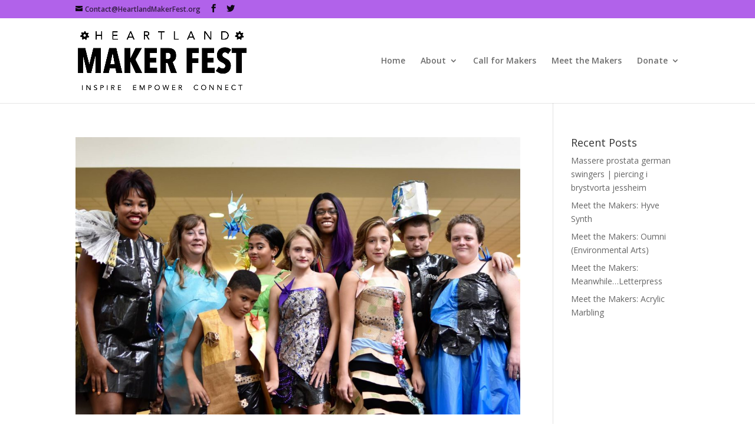

--- FILE ---
content_type: text/html; charset=UTF-8
request_url: http://heartlandmakerfest.org/category/maker-2019/page/2/
body_size: 9796
content:
<!DOCTYPE html>
<html lang="en-US">
<head>
	<meta charset="UTF-8" />
<meta http-equiv="X-UA-Compatible" content="IE=edge">
	<link rel="pingback" href="http://heartlandmakerfest.org/xmlrpc.php" />

	<script type="text/javascript">
		document.documentElement.className = 'js';
	</script>

	<script>var et_site_url='http://heartlandmakerfest.org';var et_post_id='0';function et_core_page_resource_fallback(a,b){"undefined"===typeof b&&(b=a.sheet.cssRules&&0===a.sheet.cssRules.length);b&&(a.onerror=null,a.onload=null,a.href?a.href=et_site_url+"/?et_core_page_resource="+a.id+et_post_id:a.src&&(a.src=et_site_url+"/?et_core_page_resource="+a.id+et_post_id))}
</script><title>Maker 2019 | Heartland Maker Fest</title>
<meta name='robots' content='max-image-preview:large' />
<link rel='dns-prefetch' href='//fonts.googleapis.com' />
<link rel='dns-prefetch' href='//s.w.org' />
<link rel="alternate" type="application/rss+xml" title="Heartland Maker Fest &raquo; Feed" href="http://heartlandmakerfest.org/feed/" />
<link rel="alternate" type="application/rss+xml" title="Heartland Maker Fest &raquo; Comments Feed" href="http://heartlandmakerfest.org/comments/feed/" />

            <script type="text/javascript">//<![CDATA[
            // Google Analytics for WordPress by Yoast v4.3.5 | http://yoast.com/wordpress/google-analytics/
            var _gaq = _gaq || [];
            _gaq.push(['_setAccount', 'UA-36659820-3']);
				            _gaq.push(['_trackPageview']);
            (function () {
                var ga = document.createElement('script');
                ga.type = 'text/javascript';
                ga.async = true;
                ga.src = ('https:' == document.location.protocol ? 'https://ssl' : 'http://www') + '.google-analytics.com/ga.js';

                var s = document.getElementsByTagName('script')[0];
                s.parentNode.insertBefore(ga, s);
            })();
            //]]></script>
			<link rel="alternate" type="application/rss+xml" title="Heartland Maker Fest &raquo; Maker 2019 Category Feed" href="http://heartlandmakerfest.org/category/maker-2019/feed/" />
<script type="text/javascript">
window._wpemojiSettings = {"baseUrl":"https:\/\/s.w.org\/images\/core\/emoji\/14.0.0\/72x72\/","ext":".png","svgUrl":"https:\/\/s.w.org\/images\/core\/emoji\/14.0.0\/svg\/","svgExt":".svg","source":{"concatemoji":"http:\/\/heartlandmakerfest.org\/wp-includes\/js\/wp-emoji-release.min.js?ver=6.0.9"}};
/*! This file is auto-generated */
!function(e,a,t){var n,r,o,i=a.createElement("canvas"),p=i.getContext&&i.getContext("2d");function s(e,t){var a=String.fromCharCode,e=(p.clearRect(0,0,i.width,i.height),p.fillText(a.apply(this,e),0,0),i.toDataURL());return p.clearRect(0,0,i.width,i.height),p.fillText(a.apply(this,t),0,0),e===i.toDataURL()}function c(e){var t=a.createElement("script");t.src=e,t.defer=t.type="text/javascript",a.getElementsByTagName("head")[0].appendChild(t)}for(o=Array("flag","emoji"),t.supports={everything:!0,everythingExceptFlag:!0},r=0;r<o.length;r++)t.supports[o[r]]=function(e){if(!p||!p.fillText)return!1;switch(p.textBaseline="top",p.font="600 32px Arial",e){case"flag":return s([127987,65039,8205,9895,65039],[127987,65039,8203,9895,65039])?!1:!s([55356,56826,55356,56819],[55356,56826,8203,55356,56819])&&!s([55356,57332,56128,56423,56128,56418,56128,56421,56128,56430,56128,56423,56128,56447],[55356,57332,8203,56128,56423,8203,56128,56418,8203,56128,56421,8203,56128,56430,8203,56128,56423,8203,56128,56447]);case"emoji":return!s([129777,127995,8205,129778,127999],[129777,127995,8203,129778,127999])}return!1}(o[r]),t.supports.everything=t.supports.everything&&t.supports[o[r]],"flag"!==o[r]&&(t.supports.everythingExceptFlag=t.supports.everythingExceptFlag&&t.supports[o[r]]);t.supports.everythingExceptFlag=t.supports.everythingExceptFlag&&!t.supports.flag,t.DOMReady=!1,t.readyCallback=function(){t.DOMReady=!0},t.supports.everything||(n=function(){t.readyCallback()},a.addEventListener?(a.addEventListener("DOMContentLoaded",n,!1),e.addEventListener("load",n,!1)):(e.attachEvent("onload",n),a.attachEvent("onreadystatechange",function(){"complete"===a.readyState&&t.readyCallback()})),(e=t.source||{}).concatemoji?c(e.concatemoji):e.wpemoji&&e.twemoji&&(c(e.twemoji),c(e.wpemoji)))}(window,document,window._wpemojiSettings);
</script>
<meta content="Divi v.3.26.8" name="generator"/><style type="text/css">
img.wp-smiley,
img.emoji {
	display: inline !important;
	border: none !important;
	box-shadow: none !important;
	height: 1em !important;
	width: 1em !important;
	margin: 0 0.07em !important;
	vertical-align: -0.1em !important;
	background: none !important;
	padding: 0 !important;
}
</style>
	<link rel='stylesheet' id='wp-block-library-css'  href='http://heartlandmakerfest.org/wp-includes/css/dist/block-library/style.min.css?ver=6.0.9' type='text/css' media='all' />
<style id='global-styles-inline-css' type='text/css'>
body{--wp--preset--color--black: #000000;--wp--preset--color--cyan-bluish-gray: #abb8c3;--wp--preset--color--white: #ffffff;--wp--preset--color--pale-pink: #f78da7;--wp--preset--color--vivid-red: #cf2e2e;--wp--preset--color--luminous-vivid-orange: #ff6900;--wp--preset--color--luminous-vivid-amber: #fcb900;--wp--preset--color--light-green-cyan: #7bdcb5;--wp--preset--color--vivid-green-cyan: #00d084;--wp--preset--color--pale-cyan-blue: #8ed1fc;--wp--preset--color--vivid-cyan-blue: #0693e3;--wp--preset--color--vivid-purple: #9b51e0;--wp--preset--gradient--vivid-cyan-blue-to-vivid-purple: linear-gradient(135deg,rgba(6,147,227,1) 0%,rgb(155,81,224) 100%);--wp--preset--gradient--light-green-cyan-to-vivid-green-cyan: linear-gradient(135deg,rgb(122,220,180) 0%,rgb(0,208,130) 100%);--wp--preset--gradient--luminous-vivid-amber-to-luminous-vivid-orange: linear-gradient(135deg,rgba(252,185,0,1) 0%,rgba(255,105,0,1) 100%);--wp--preset--gradient--luminous-vivid-orange-to-vivid-red: linear-gradient(135deg,rgba(255,105,0,1) 0%,rgb(207,46,46) 100%);--wp--preset--gradient--very-light-gray-to-cyan-bluish-gray: linear-gradient(135deg,rgb(238,238,238) 0%,rgb(169,184,195) 100%);--wp--preset--gradient--cool-to-warm-spectrum: linear-gradient(135deg,rgb(74,234,220) 0%,rgb(151,120,209) 20%,rgb(207,42,186) 40%,rgb(238,44,130) 60%,rgb(251,105,98) 80%,rgb(254,248,76) 100%);--wp--preset--gradient--blush-light-purple: linear-gradient(135deg,rgb(255,206,236) 0%,rgb(152,150,240) 100%);--wp--preset--gradient--blush-bordeaux: linear-gradient(135deg,rgb(254,205,165) 0%,rgb(254,45,45) 50%,rgb(107,0,62) 100%);--wp--preset--gradient--luminous-dusk: linear-gradient(135deg,rgb(255,203,112) 0%,rgb(199,81,192) 50%,rgb(65,88,208) 100%);--wp--preset--gradient--pale-ocean: linear-gradient(135deg,rgb(255,245,203) 0%,rgb(182,227,212) 50%,rgb(51,167,181) 100%);--wp--preset--gradient--electric-grass: linear-gradient(135deg,rgb(202,248,128) 0%,rgb(113,206,126) 100%);--wp--preset--gradient--midnight: linear-gradient(135deg,rgb(2,3,129) 0%,rgb(40,116,252) 100%);--wp--preset--duotone--dark-grayscale: url('#wp-duotone-dark-grayscale');--wp--preset--duotone--grayscale: url('#wp-duotone-grayscale');--wp--preset--duotone--purple-yellow: url('#wp-duotone-purple-yellow');--wp--preset--duotone--blue-red: url('#wp-duotone-blue-red');--wp--preset--duotone--midnight: url('#wp-duotone-midnight');--wp--preset--duotone--magenta-yellow: url('#wp-duotone-magenta-yellow');--wp--preset--duotone--purple-green: url('#wp-duotone-purple-green');--wp--preset--duotone--blue-orange: url('#wp-duotone-blue-orange');--wp--preset--font-size--small: 13px;--wp--preset--font-size--medium: 20px;--wp--preset--font-size--large: 36px;--wp--preset--font-size--x-large: 42px;}.has-black-color{color: var(--wp--preset--color--black) !important;}.has-cyan-bluish-gray-color{color: var(--wp--preset--color--cyan-bluish-gray) !important;}.has-white-color{color: var(--wp--preset--color--white) !important;}.has-pale-pink-color{color: var(--wp--preset--color--pale-pink) !important;}.has-vivid-red-color{color: var(--wp--preset--color--vivid-red) !important;}.has-luminous-vivid-orange-color{color: var(--wp--preset--color--luminous-vivid-orange) !important;}.has-luminous-vivid-amber-color{color: var(--wp--preset--color--luminous-vivid-amber) !important;}.has-light-green-cyan-color{color: var(--wp--preset--color--light-green-cyan) !important;}.has-vivid-green-cyan-color{color: var(--wp--preset--color--vivid-green-cyan) !important;}.has-pale-cyan-blue-color{color: var(--wp--preset--color--pale-cyan-blue) !important;}.has-vivid-cyan-blue-color{color: var(--wp--preset--color--vivid-cyan-blue) !important;}.has-vivid-purple-color{color: var(--wp--preset--color--vivid-purple) !important;}.has-black-background-color{background-color: var(--wp--preset--color--black) !important;}.has-cyan-bluish-gray-background-color{background-color: var(--wp--preset--color--cyan-bluish-gray) !important;}.has-white-background-color{background-color: var(--wp--preset--color--white) !important;}.has-pale-pink-background-color{background-color: var(--wp--preset--color--pale-pink) !important;}.has-vivid-red-background-color{background-color: var(--wp--preset--color--vivid-red) !important;}.has-luminous-vivid-orange-background-color{background-color: var(--wp--preset--color--luminous-vivid-orange) !important;}.has-luminous-vivid-amber-background-color{background-color: var(--wp--preset--color--luminous-vivid-amber) !important;}.has-light-green-cyan-background-color{background-color: var(--wp--preset--color--light-green-cyan) !important;}.has-vivid-green-cyan-background-color{background-color: var(--wp--preset--color--vivid-green-cyan) !important;}.has-pale-cyan-blue-background-color{background-color: var(--wp--preset--color--pale-cyan-blue) !important;}.has-vivid-cyan-blue-background-color{background-color: var(--wp--preset--color--vivid-cyan-blue) !important;}.has-vivid-purple-background-color{background-color: var(--wp--preset--color--vivid-purple) !important;}.has-black-border-color{border-color: var(--wp--preset--color--black) !important;}.has-cyan-bluish-gray-border-color{border-color: var(--wp--preset--color--cyan-bluish-gray) !important;}.has-white-border-color{border-color: var(--wp--preset--color--white) !important;}.has-pale-pink-border-color{border-color: var(--wp--preset--color--pale-pink) !important;}.has-vivid-red-border-color{border-color: var(--wp--preset--color--vivid-red) !important;}.has-luminous-vivid-orange-border-color{border-color: var(--wp--preset--color--luminous-vivid-orange) !important;}.has-luminous-vivid-amber-border-color{border-color: var(--wp--preset--color--luminous-vivid-amber) !important;}.has-light-green-cyan-border-color{border-color: var(--wp--preset--color--light-green-cyan) !important;}.has-vivid-green-cyan-border-color{border-color: var(--wp--preset--color--vivid-green-cyan) !important;}.has-pale-cyan-blue-border-color{border-color: var(--wp--preset--color--pale-cyan-blue) !important;}.has-vivid-cyan-blue-border-color{border-color: var(--wp--preset--color--vivid-cyan-blue) !important;}.has-vivid-purple-border-color{border-color: var(--wp--preset--color--vivid-purple) !important;}.has-vivid-cyan-blue-to-vivid-purple-gradient-background{background: var(--wp--preset--gradient--vivid-cyan-blue-to-vivid-purple) !important;}.has-light-green-cyan-to-vivid-green-cyan-gradient-background{background: var(--wp--preset--gradient--light-green-cyan-to-vivid-green-cyan) !important;}.has-luminous-vivid-amber-to-luminous-vivid-orange-gradient-background{background: var(--wp--preset--gradient--luminous-vivid-amber-to-luminous-vivid-orange) !important;}.has-luminous-vivid-orange-to-vivid-red-gradient-background{background: var(--wp--preset--gradient--luminous-vivid-orange-to-vivid-red) !important;}.has-very-light-gray-to-cyan-bluish-gray-gradient-background{background: var(--wp--preset--gradient--very-light-gray-to-cyan-bluish-gray) !important;}.has-cool-to-warm-spectrum-gradient-background{background: var(--wp--preset--gradient--cool-to-warm-spectrum) !important;}.has-blush-light-purple-gradient-background{background: var(--wp--preset--gradient--blush-light-purple) !important;}.has-blush-bordeaux-gradient-background{background: var(--wp--preset--gradient--blush-bordeaux) !important;}.has-luminous-dusk-gradient-background{background: var(--wp--preset--gradient--luminous-dusk) !important;}.has-pale-ocean-gradient-background{background: var(--wp--preset--gradient--pale-ocean) !important;}.has-electric-grass-gradient-background{background: var(--wp--preset--gradient--electric-grass) !important;}.has-midnight-gradient-background{background: var(--wp--preset--gradient--midnight) !important;}.has-small-font-size{font-size: var(--wp--preset--font-size--small) !important;}.has-medium-font-size{font-size: var(--wp--preset--font-size--medium) !important;}.has-large-font-size{font-size: var(--wp--preset--font-size--large) !important;}.has-x-large-font-size{font-size: var(--wp--preset--font-size--x-large) !important;}
</style>
<link rel='stylesheet' id='divi-fonts-css'  href='http://fonts.googleapis.com/css?family=Open+Sans:300italic,400italic,600italic,700italic,800italic,400,300,600,700,800&#038;subset=latin,latin-ext' type='text/css' media='all' />
<link rel='stylesheet' id='divi-style-css'  href='http://heartlandmakerfest.org/wp-content/themes/Divi/style.css?ver=3.26.8' type='text/css' media='all' />
<link rel='stylesheet' id='dashicons-css'  href='http://heartlandmakerfest.org/wp-includes/css/dashicons.min.css?ver=6.0.9' type='text/css' media='all' />
<script type='text/javascript' src='http://heartlandmakerfest.org/wp-includes/js/jquery/jquery.min.js?ver=3.6.0' id='jquery-core-js'></script>
<script type='text/javascript' src='http://heartlandmakerfest.org/wp-includes/js/jquery/jquery-migrate.min.js?ver=3.3.2' id='jquery-migrate-js'></script>
<!-- OG: 2.4.7 -->
<meta property="og:image" content="http://heartlandmakerfest.org/wp-content/uploads/2016/07/cropped-heartgearfav.png" />
<meta property="og:description" content="Inspire - Empower - Connect" />
<meta property="og:type" content="blog" />
<meta property="og:locale" content="en_US" />
<meta property="og:site_name" content="Heartland Maker Fest" />
<meta property="og:title" content="Heartland Maker Fest" />
<meta property="og:url" content="http://heartlandmakerfest.org" />
<!-- /OG -->
<link rel="https://api.w.org/" href="http://heartlandmakerfest.org/wp-json/" /><link rel="alternate" type="application/json" href="http://heartlandmakerfest.org/wp-json/wp/v2/categories/22" /><link rel="EditURI" type="application/rsd+xml" title="RSD" href="http://heartlandmakerfest.org/xmlrpc.php?rsd" />
<link rel="wlwmanifest" type="application/wlwmanifest+xml" href="http://heartlandmakerfest.org/wp-includes/wlwmanifest.xml" /> 
<meta name="generator" content="WordPress 6.0.9" />
<meta name="viewport" content="width=device-width, initial-scale=1.0, maximum-scale=1.0, user-scalable=0" /><link rel="icon" href="http://heartlandmakerfest.org/wp-content/uploads/2016/07/cropped-heartgearfav-32x32.png" sizes="32x32" />
<link rel="icon" href="http://heartlandmakerfest.org/wp-content/uploads/2016/07/cropped-heartgearfav-192x192.png" sizes="192x192" />
<link rel="apple-touch-icon" href="http://heartlandmakerfest.org/wp-content/uploads/2016/07/cropped-heartgearfav-180x180.png" />
<meta name="msapplication-TileImage" content="http://heartlandmakerfest.org/wp-content/uploads/2016/07/cropped-heartgearfav-270x270.png" />
<link rel="stylesheet" id="et-divi-customizer-global-cached-inline-styles" href="http://heartlandmakerfest.org/wp-content/cache/et/global/et-divi-customizer-global-17679884990227.min.css" onerror="et_core_page_resource_fallback(this, true)" onload="et_core_page_resource_fallback(this)" /></head>
<body class="archive paged category category-maker-2019 category-22 paged-2 category-paged-2 et_pb_button_helper_class et_fixed_nav et_show_nav et_cover_background et_secondary_nav_enabled et_secondary_nav_two_panels et_pb_gutter osx et_pb_gutters3 et_primary_nav_dropdown_animation_fade et_secondary_nav_dropdown_animation_fade et_pb_footer_columns4 et_header_style_left et_right_sidebar et_divi_theme et-db et_minified_js et_minified_css">
	<div id="page-container">

					<div id="top-header">
			<div class="container clearfix">

			
				<div id="et-info">
				
									<a href="mailto:Contact@HeartlandMakerFest.org"><span id="et-info-email">Contact@HeartlandMakerFest.org</span></a>
				
				<ul class="et-social-icons">

	<li class="et-social-icon et-social-facebook">
		<a href="https://www.facebook.com/heartlandmakerfest" class="icon">
			<span>Facebook</span>
		</a>
	</li>
	<li class="et-social-icon et-social-twitter">
		<a href="https://twitter.com/heartlandmf" class="icon">
			<span>Twitter</span>
		</a>
	</li>

</ul>				</div> <!-- #et-info -->

			
				<div id="et-secondary-menu">
				<div class="et_duplicate_social_icons">
								<ul class="et-social-icons">

	<li class="et-social-icon et-social-facebook">
		<a href="https://www.facebook.com/heartlandmakerfest" class="icon">
			<span>Facebook</span>
		</a>
	</li>
	<li class="et-social-icon et-social-twitter">
		<a href="https://twitter.com/heartlandmf" class="icon">
			<span>Twitter</span>
		</a>
	</li>

</ul>
							</div>				</div> <!-- #et-secondary-menu -->

			</div> <!-- .container -->
		</div> <!-- #top-header -->
		
	
			<header id="main-header" data-height-onload="66">
			<div class="container clearfix et_menu_container">
							<div class="logo_container">
					<span class="logo_helper"></span>
					<a href="http://heartlandmakerfest.org/">
						<img src="http://heartlandmakerfest.org/wp-content/uploads/2017/07/makerfest_web_logo.png" alt="Heartland Maker Fest" id="logo" data-height-percentage="54" />
					</a>
				</div>
							<div id="et-top-navigation" data-height="66" data-fixed-height="40">
											<nav id="top-menu-nav">
						<ul id="top-menu" class="nav"><li id="menu-item-188" class="menu-item menu-item-type-post_type menu-item-object-page menu-item-home menu-item-188"><a href="http://heartlandmakerfest.org/" >Home</a></li>
<li id="menu-item-191" class="menu-item menu-item-type-post_type menu-item-object-page menu-item-has-children menu-item-191"><a href="http://heartlandmakerfest.org/about/" >About</a>
<ul class="sub-menu">
	<li id="menu-item-754" class="menu-item menu-item-type-custom menu-item-object-custom menu-item-has-children menu-item-754"><a href="#">Past Events</a>
	<ul class="sub-menu">
		<li id="menu-item-1887" class="menu-item menu-item-type-post_type menu-item-object-page menu-item-1887"><a href="http://heartlandmakerfest.org/2017-heartland-maker-fest/" >2017 Heartland Maker Fest</a></li>
		<li id="menu-item-1640" class="menu-item menu-item-type-post_type menu-item-object-page menu-item-1640"><a href="http://heartlandmakerfest.org/2016-heartland-maker-fest/" >2016 Heartland Maker Fest</a></li>
		<li id="menu-item-1259" class="menu-item menu-item-type-post_type menu-item-object-page menu-item-1259"><a href="http://heartlandmakerfest.org/2015-heartland-maker-fest/" >2015 Heartland Maker Fest</a></li>
		<li id="menu-item-755" class="menu-item menu-item-type-post_type menu-item-object-page menu-item-755"><a href="http://heartlandmakerfest.org/2014-heartland-maker-fest/" >2014 Heartland Maker Fest</a></li>
	</ul>
</li>
</ul>
</li>
<li id="menu-item-1897" class="menu-item menu-item-type-post_type menu-item-object-page menu-item-1897"><a href="http://heartlandmakerfest.org/callformakers/" >Call for Makers</a></li>
<li id="menu-item-1696" class="menu-item menu-item-type-post_type menu-item-object-page menu-item-1696"><a href="http://heartlandmakerfest.org/makers/" >Meet the Makers</a></li>
<li id="menu-item-1884" class="menu-item menu-item-type-custom menu-item-object-custom menu-item-has-children menu-item-1884"><a href="https://makerspaceurbana.org/heartland-maker-fest-sponsorship-donation/" onclick="javascript:_gaq.push(['_trackEvent','outbound-menu','http://makerspaceurbana.org']);">Donate</a>
<ul class="sub-menu">
	<li id="menu-item-1896" class="menu-item menu-item-type-post_type menu-item-object-page menu-item-1896"><a href="http://heartlandmakerfest.org/sponsors/" >Sponsors</a></li>
</ul>
</li>
</ul>						</nav>
					
					
					
					
					<div id="et_mobile_nav_menu">
				<div class="mobile_nav closed">
					<span class="select_page">Select Page</span>
					<span class="mobile_menu_bar mobile_menu_bar_toggle"></span>
				</div>
			</div>				</div> <!-- #et-top-navigation -->
			</div> <!-- .container -->
			<div class="et_search_outer">
				<div class="container et_search_form_container">
					<form role="search" method="get" class="et-search-form" action="http://heartlandmakerfest.org/">
					<input type="search" class="et-search-field" placeholder="Search &hellip;" value="" name="s" title="Search for:" />					</form>
					<span class="et_close_search_field"></span>
				</div>
			</div>
		</header> <!-- #main-header -->
			<div id="et-main-area">
	
<div id="main-content">
	<div class="container">
		<div id="content-area" class="clearfix">
			<div id="left-area">
		
					<article id="post-1681" class="et_pb_post post-1681 post type-post status-publish format-standard has-post-thumbnail hentry category-maker-2017 category-maker-2019 category-maker-fest-2017 category-maker-fest-2019">

											<a class="entry-featured-image-url" href="http://heartlandmakerfest.org/meet-the-makers-royel-bijou-2/">
								<img src="http://heartlandmakerfest.org/wp-content/uploads/2017/09/14700865_1090814184320092_2729404801852547288_o-1080x675.jpg" alt='Meet the Makers: Royel Bijou/Trashion Fashion' width='1080' height='675' />							</a>
					
															<h2 class="entry-title"><a href="http://heartlandmakerfest.org/meet-the-makers-royel-bijou-2/">Meet the Makers: Royel Bijou/Trashion Fashion</a></h2>
					
					<p class="post-meta"> by <span class="author vcard"><a href="http://heartlandmakerfest.org/author/yamkirschenbaum/" title="Posts by Amy Williams" rel="author">Amy Williams</a></span> | <span class="published">Sep 21, 2019</span> | <a href="http://heartlandmakerfest.org/category/maker-2017/" rel="category tag">Maker 2017</a>, <a href="http://heartlandmakerfest.org/category/maker-2019/" rel="category tag">Maker 2019</a>, <a href="http://heartlandmakerfest.org/category/maker-fest-2017/" rel="category tag">Maker Fest 2017</a>, <a href="http://heartlandmakerfest.org/category/maker-fest-2019/" rel="category tag">Maker Fest 2019</a> | <span class="comments-number"><a href="http://heartlandmakerfest.org/meet-the-makers-royel-bijou-2/#respond">0 comments</a></span></p>Royel Bijou/Trashion Fashion will be sharing her talents for turning recycled materials into new garments. She is working to bring awareness of recycling to the next level by making clothing and jewelry out of recycled materials. Join us for a fashion show and a table...				
					</article> <!-- .et_pb_post -->
			
					<article id="post-1755" class="et_pb_post post-1755 post type-post status-publish format-standard has-post-thumbnail hentry category-maker-2017 category-maker-2018 category-maker-2019 category-maker-fest-2017 category-maker-fest-2018 category-maker-fest-2019">

											<a class="entry-featured-image-url" href="http://heartlandmakerfest.org/meet-the-makers-origami-by-xudong-3/">
								<img src="http://heartlandmakerfest.org/wp-content/uploads/2015/09/origami3-1024x675.png" alt='Meet the Makers: Origami by Xudong' width='1080' height='675' />							</a>
					
															<h2 class="entry-title"><a href="http://heartlandmakerfest.org/meet-the-makers-origami-by-xudong-3/">Meet the Makers: Origami by Xudong</a></h2>
					
					<p class="post-meta"> by <span class="author vcard"><a href="http://heartlandmakerfest.org/author/jamiewicked13-com/" title="Posts by Jamie" rel="author">Jamie</a></span> | <span class="published">Sep 21, 2019</span> | <a href="http://heartlandmakerfest.org/category/maker-2017/" rel="category tag">Maker 2017</a>, <a href="http://heartlandmakerfest.org/category/maker-2018/" rel="category tag">Maker 2018</a>, <a href="http://heartlandmakerfest.org/category/maker-2019/" rel="category tag">Maker 2019</a>, <a href="http://heartlandmakerfest.org/category/maker-fest-2017/" rel="category tag">Maker Fest 2017</a>, <a href="http://heartlandmakerfest.org/category/maker-fest-2018/" rel="category tag">Maker Fest 2018</a>, <a href="http://heartlandmakerfest.org/category/maker-fest-2019/" rel="category tag">Maker Fest 2019</a> | <span class="comments-number"><a href="http://heartlandmakerfest.org/meet-the-makers-origami-by-xudong-3/#respond">0 comments</a></span></p>Origami is not just &#8220;Crane&#8221;. Inspired by the modern origami works seen online, Xudong started to fold origami in 2009. Xudong gained experience of folding by practice and designed his first origami model in 2012. In the past few years Xudong has been...				
					</article> <!-- .et_pb_post -->
			
					<article id="post-912" class="et_pb_post post-912 post type-post status-publish format-standard has-post-thumbnail hentry category-maker-2015 category-maker-2018 category-maker-2019 category-maker-fest-2015 category-maker-fest-2018 category-maker-fest-2019">

											<a class="entry-featured-image-url" href="http://heartlandmakerfest.org/meet-the-makers-dot-dot-dot-t-shirts/">
								<img src="http://heartlandmakerfest.org/wp-content/uploads/2019/09/15875023_632339943616686_8540868677766988360_o-1080x675.jpg" alt='Meet the Makers: Dot Dot Dot T-Shirts &#038; Textiles' width='1080' height='675' />							</a>
					
															<h2 class="entry-title"><a href="http://heartlandmakerfest.org/meet-the-makers-dot-dot-dot-t-shirts/">Meet the Makers: Dot Dot Dot T-Shirts &#038; Textiles</a></h2>
					
					<p class="post-meta"> by <span class="author vcard"><a href="http://heartlandmakerfest.org/author/yamkirschenbaum/" title="Posts by Amy Williams" rel="author">Amy Williams</a></span> | <span class="published">Sep 21, 2019</span> | <a href="http://heartlandmakerfest.org/category/maker-2015/" rel="category tag">Maker 2015</a>, <a href="http://heartlandmakerfest.org/category/maker-2018/" rel="category tag">Maker 2018</a>, <a href="http://heartlandmakerfest.org/category/maker-2019/" rel="category tag">Maker 2019</a>, <a href="http://heartlandmakerfest.org/category/maker-fest-2015/" rel="category tag">Maker Fest 2015</a>, <a href="http://heartlandmakerfest.org/category/maker-fest-2018/" rel="category tag">Maker Fest 2018</a>, <a href="http://heartlandmakerfest.org/category/maker-fest-2019/" rel="category tag">Maker Fest 2019</a> | <span class="comments-number"><a href="http://heartlandmakerfest.org/meet-the-makers-dot-dot-dot-t-shirts/#respond">0 comments</a></span></p>Dot Dot Dot T-shirts &amp; Textiles are upcyclers of t-shirts and other textiles using cutting and braiding techniques and tie dye techniques. To learn more: Instagram: instagram.com/dotdotdottshirts/ Facebook:...				
					</article> <!-- .et_pb_post -->
			
					<article id="post-2223" class="et_pb_post post-2223 post type-post status-publish format-standard has-post-thumbnail hentry category-maker-2019 category-maker-fest-2019">

											<a class="entry-featured-image-url" href="http://heartlandmakerfest.org/meet-the-makers-saffronbysaffron/">
								<img src="http://heartlandmakerfest.org/wp-content/uploads/2019/09/60394351_171895743839441_972701255570489251_n-1080x675.jpg" alt='Meet the Makers: SaffronBySaffron' width='1080' height='675' />							</a>
					
															<h2 class="entry-title"><a href="http://heartlandmakerfest.org/meet-the-makers-saffronbysaffron/">Meet the Makers: SaffronBySaffron</a></h2>
					
					<p class="post-meta"> by <span class="author vcard"><a href="http://heartlandmakerfest.org/author/jamiewicked13-com/" title="Posts by Jamie" rel="author">Jamie</a></span> | <span class="published">Sep 16, 2019</span> | <a href="http://heartlandmakerfest.org/category/maker-2019/" rel="category tag">Maker 2019</a>, <a href="http://heartlandmakerfest.org/category/maker-fest-2019/" rel="category tag">Maker Fest 2019</a> | <span class="comments-number"><a href="http://heartlandmakerfest.org/meet-the-makers-saffronbysaffron/#respond">0 comments</a></span></p>Saffron Bruno is an enthusiastic creator of many mediums. She has always had a passion for 2D Media, and has recently gotten into 3D media through crochet. Saffron loves nature, and so a lot of her work is inspired by plants and she has recently gotten into making...				
					</article> <!-- .et_pb_post -->
			
					<article id="post-1962" class="et_pb_post post-1962 post type-post status-publish format-standard has-post-thumbnail hentry category-maker-2018 category-maker-2019 category-maker-fest-2018 category-maker-fest-2019">

											<a class="entry-featured-image-url" href="http://heartlandmakerfest.org/meet-the-makers-bite-the-chili/">
								<img src="http://heartlandmakerfest.org/wp-content/uploads/2018/09/Robo-ninja-1080x675.png" alt='Meet the Makers: Bite the Chili' width='1080' height='675' />							</a>
					
															<h2 class="entry-title"><a href="http://heartlandmakerfest.org/meet-the-makers-bite-the-chili/">Meet the Makers: Bite the Chili</a></h2>
					
					<p class="post-meta"> by <span class="author vcard"><a href="http://heartlandmakerfest.org/author/jamiewicked13-com/" title="Posts by Jamie" rel="author">Jamie</a></span> | <span class="published">Sep 12, 2019</span> | <a href="http://heartlandmakerfest.org/category/maker-2018/" rel="category tag">Maker 2018</a>, <a href="http://heartlandmakerfest.org/category/maker-2019/" rel="category tag">Maker 2019</a>, <a href="http://heartlandmakerfest.org/category/maker-fest-2018/" rel="category tag">Maker Fest 2018</a>, <a href="http://heartlandmakerfest.org/category/maker-fest-2019/" rel="category tag">Maker Fest 2019</a> | <span class="comments-number"><a href="http://heartlandmakerfest.org/meet-the-makers-bite-the-chili/#respond">0 comments</a></span></p>Nathan from Bite the Chili Productions makes new video games and projects/hacks for old systems! Come try out new games and activities for the Nintendo NES and Atari 2600. Nathan will also be showing code from these games, and will be happy to explain how games can be...				
					</article> <!-- .et_pb_post -->
			
					<article id="post-1993" class="et_pb_post post-1993 post type-post status-publish format-standard has-post-thumbnail hentry category-maker-2018 category-maker-2019 category-maker-fest-2018 category-maker-fest-2019">

											<a class="entry-featured-image-url" href="http://heartlandmakerfest.org/1993-2/">
								<img src="http://heartlandmakerfest.org/wp-content/uploads/2019/09/419606_175274325911610_263647322_n-800x675.jpg" alt='Meet the Makers: Sarah Meadows &#038; Bead-Embroidered Jewelry' width='1080' height='675' />							</a>
					
															<h2 class="entry-title"><a href="http://heartlandmakerfest.org/1993-2/">Meet the Makers: Sarah Meadows &#038; Bead-Embroidered Jewelry</a></h2>
					
					<p class="post-meta"> by <span class="author vcard"><a href="http://heartlandmakerfest.org/author/jamiewicked13-com/" title="Posts by Jamie" rel="author">Jamie</a></span> | <span class="published">Sep 12, 2019</span> | <a href="http://heartlandmakerfest.org/category/maker-2018/" rel="category tag">Maker 2018</a>, <a href="http://heartlandmakerfest.org/category/maker-2019/" rel="category tag">Maker 2019</a>, <a href="http://heartlandmakerfest.org/category/maker-fest-2018/" rel="category tag">Maker Fest 2018</a>, <a href="http://heartlandmakerfest.org/category/maker-fest-2019/" rel="category tag">Maker Fest 2019</a> | <span class="comments-number"><a href="http://heartlandmakerfest.org/1993-2/#respond">0 comments</a></span></p> Join local artist Sarah Meadows as she makes colorful wearable art made with tiny beads, sequins, and found objects. Sarah has been making jewelry since 1989. She&#8217;s  worked in a number of mediums, including chain maille, silver soldering, and polymer clay, but...				
					</article> <!-- .et_pb_post -->
			<div class="pagination clearfix">
	<div class="alignleft"><a href="http://heartlandmakerfest.org/category/maker-2019/page/3/" >&laquo; Older Entries</a></div>
	<div class="alignright"><a href="http://heartlandmakerfest.org/category/maker-2019/" >Next Entries &raquo;</a></div>
</div>			</div> <!-- #left-area -->

				<div id="sidebar">
		
		<div id="recent-posts-2" class="et_pb_widget widget_recent_entries">
		<h4 class="widgettitle">Recent Posts</h4>
		<ul>
											<li>
					<a href="http://heartlandmakerfest.org/massere-prostata-german-swingers-piercing-i-brystvorta-jessheim/">Massere prostata german swingers | piercing i brystvorta jessheim</a>
									</li>
											<li>
					<a href="http://heartlandmakerfest.org/meet-the-makers-hyve-touch-synthesizer/">Meet the Makers: Hyve Synth</a>
									</li>
											<li>
					<a href="http://heartlandmakerfest.org/meet-the-makers-oumni-environmental-arts/">Meet the Makers: Oumni (Environmental Arts)</a>
									</li>
											<li>
					<a href="http://heartlandmakerfest.org/meet-the-makers-meanwhile-letterpress/">Meet the Makers: Meanwhile&#8230;Letterpress</a>
									</li>
											<li>
					<a href="http://heartlandmakerfest.org/meet-the-makers-acrylic-marbling/">Meet the Makers: Acrylic Marbling</a>
									</li>
					</ul>

		</div> <!-- end .et_pb_widget -->	</div> <!-- end #sidebar -->
		</div> <!-- #content-area -->
	</div> <!-- .container -->
</div> <!-- #main-content -->


			<footer id="main-footer">
				
<div class="container">
    <div id="footer-widgets" class="clearfix">
		<div class="footer-widget"><div id="text-3" class="fwidget et_pb_widget widget_text">			<div class="textwidget">Brought to you by:<br><br><center><br>
<a href="http://makerspaceurbana.org/"><img src="http://heartlandmakerfest.org/wp-content/uploads/2019/09/makerspace_heartgear_logo-with-name.png"></center>
<br>
</a>


</div>
		</div> <!-- end .fwidget --></div> <!-- end .footer-widget --><div class="footer-widget"><div id="text-5" class="fwidget et_pb_widget widget_text">			<div class="textwidget"><center><br><br>
<a href="http://urbanaillinois.us/arts" onclick="javascript:_gaq.push(['_trackEvent','outbound-widget','http://urbanaillinois.us']);"><img src="http://heartlandmakerfest.org/wp-content/uploads/2014/09/upap-logo-color_0_gray.jpg"><br></center></a><br><br>
<center>
<a href="http://dixon-graphics.com/" onclick="javascript:_gaq.push(['_trackEvent','outbound-widget','http://dixon-graphics.com']);"><img src="http://heartlandmakerfest.org/wp-content/uploads/2014/10/Dixon-logo.png"><br></center></a><br><br>
<a href="http://weiskamp.com/" onclick="javascript:_gaq.push(['_trackEvent','outbound-widget','http://weiskamp.com']);"><img src="http://heartlandmakerfest.org/wp-content/uploads/2014/10/weiskamp-logo.png"><br></center></a>
</div>
		</div> <!-- end .fwidget --></div> <!-- end .footer-widget --><div class="footer-widget"><div id="text-6" class="fwidget et_pb_widget widget_text">			<div class="textwidget"><center><br><br>
<a href="http://www.ucimc.org/" onclick="javascript:_gaq.push(['_trackEvent','outbound-widget','http://www.ucimc.org']);"><img src="http://heartlandmakerfest.org/wp-content/uploads/2014/09/IMC_logo_1.png"></a></center>
<center><br><br>
<a href="http://citl.illinois.edu/" onclick="javascript:_gaq.push(['_trackEvent','outbound-widget','http://citl.illinois.edu']);"><img src="http://heartlandmakerfest.org/wp-content/uploads/2018/09/CITL_Footer.png"><br></center></a></div>
		</div> <!-- end .fwidget --></div> <!-- end .footer-widget --><div class="footer-widget"><div id="text-7" class="fwidget et_pb_widget widget_text">			<div class="textwidget"><center>
<center><br><br>
<a href="https://www.acornactivemedia.com/" onclick="javascript:_gaq.push(['_trackEvent','outbound-widget','http://www.acornactivemedia.com']);"><img src="http://heartlandmakerfest.org/wp-content/uploads/2014/09/acornactivemediaGrayBorder.png"><br></center></a>
<center><br>
<a href="http://cucfablab.org/" onclick="javascript:_gaq.push(['_trackEvent','outbound-widget','http://cucfablab.org']);"><img src="http://heartlandmakerfest.org/wp-content/uploads/2014/10/FabLab-Logo.png"><br></center></a>
<br>
<center><br>
<a href="https://cuadventures.com/" onclick="javascript:_gaq.push(['_trackEvent','outbound-widget','http://cuadventures.com']);"><img src="http://heartlandmakerfest.org/wp-content/uploads/2019/09/cuad-logos_Coffin.png"></center></a>
</div>
		</div> <!-- end .fwidget --></div> <!-- end .footer-widget -->    </div> <!-- #footer-widgets -->
</div>    <!-- .container -->

		
				<div id="footer-bottom">
					<div class="container clearfix">
				<ul class="et-social-icons">

	<li class="et-social-icon et-social-facebook">
		<a href="https://www.facebook.com/heartlandmakerfest" class="icon">
			<span>Facebook</span>
		</a>
	</li>
	<li class="et-social-icon et-social-twitter">
		<a href="https://twitter.com/heartlandmf" class="icon">
			<span>Twitter</span>
		</a>
	</li>

</ul><p id="footer-info">Designed by <a href="http://www.elegantthemes.com" title="Premium WordPress Themes">Elegant Themes</a> | Powered by <a href="http://www.wordpress.org">WordPress</a></p>					</div>	<!-- .container -->
				</div>
			</footer> <!-- #main-footer -->
		</div> <!-- #et-main-area -->


	</div> <!-- #page-container -->

		<script type="text/javascript">
			</script>
	<script type='text/javascript' id='divi-custom-script-js-extra'>
/* <![CDATA[ */
var DIVI = {"item_count":"%d Item","items_count":"%d Items"};
var et_shortcodes_strings = {"previous":"Previous","next":"Next"};
var et_pb_custom = {"ajaxurl":"http:\/\/heartlandmakerfest.org\/wp-admin\/admin-ajax.php","images_uri":"http:\/\/heartlandmakerfest.org\/wp-content\/themes\/Divi\/images","builder_images_uri":"http:\/\/heartlandmakerfest.org\/wp-content\/themes\/Divi\/includes\/builder\/images","et_frontend_nonce":"8487cf0d3b","subscription_failed":"Please, check the fields below to make sure you entered the correct information.","et_ab_log_nonce":"e56b6b02d0","fill_message":"Please, fill in the following fields:","contact_error_message":"Please, fix the following errors:","invalid":"Invalid email","captcha":"Captcha","prev":"Prev","previous":"Previous","next":"Next","wrong_captcha":"You entered the wrong number in captcha.","ignore_waypoints":"no","is_divi_theme_used":"1","widget_search_selector":".widget_search","is_ab_testing_active":"","page_id":"1681","unique_test_id":"","ab_bounce_rate":"5","is_cache_plugin_active":"no","is_shortcode_tracking":"","tinymce_uri":""};
var et_pb_box_shadow_elements = [];
/* ]]> */
</script>
<script type='text/javascript' src='http://heartlandmakerfest.org/wp-content/themes/Divi/js/custom.min.js?ver=3.26.8' id='divi-custom-script-js'></script>
<script type='text/javascript' src='http://heartlandmakerfest.org/wp-content/themes/Divi/core/admin/js/common.js?ver=3.26.8' id='et-core-common-js'></script>
</body>
</html>
